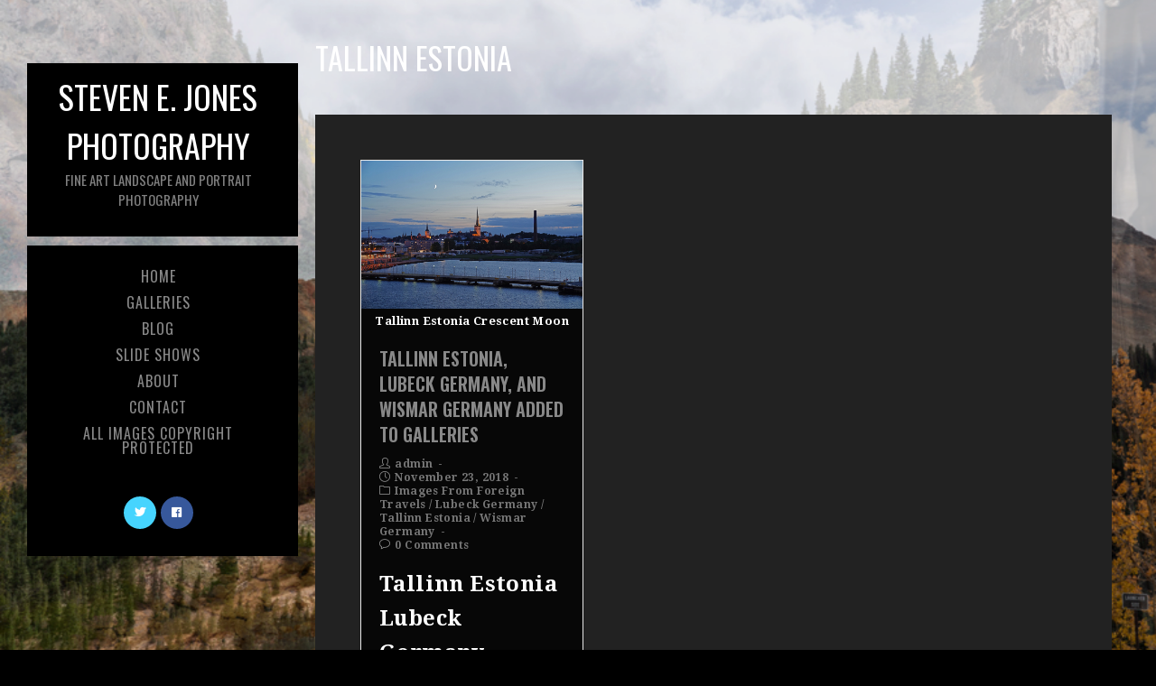

--- FILE ---
content_type: text/html; charset=UTF-8
request_url: https://stevenejonesphotography.com/category/images-from-foreign-travels/tallinn-estonia/
body_size: 12371
content:

<!DOCTYPE html>
<html class="html" lang="en">
<head>
	<meta charset="UTF-8">
	<link rel="profile" href="http://gmpg.org/xfn/11">

	<title>Tallinn Estonia &#8211; Steven E. Jones Photography</title>
<meta name='robots' content='max-image-preview:large' />
<meta name="viewport" content="width=device-width, initial-scale=1"><link rel='dns-prefetch' href='//fonts.googleapis.com' />
<link rel="alternate" type="application/rss+xml" title="Steven E. Jones Photography &raquo; Feed" href="https://stevenejonesphotography.com/feed/" />
<link rel="alternate" type="application/rss+xml" title="Steven E. Jones Photography &raquo; Comments Feed" href="https://stevenejonesphotography.com/comments/feed/" />
<link rel="alternate" type="application/rss+xml" title="Steven E. Jones Photography &raquo; Tallinn Estonia Category Feed" href="https://stevenejonesphotography.com/category/images-from-foreign-travels/tallinn-estonia/feed/" />
<style id='wp-img-auto-sizes-contain-inline-css' type='text/css'>
img:is([sizes=auto i],[sizes^="auto," i]){contain-intrinsic-size:3000px 1500px}
/*# sourceURL=wp-img-auto-sizes-contain-inline-css */
</style>
<style id='wp-emoji-styles-inline-css' type='text/css'>

	img.wp-smiley, img.emoji {
		display: inline !important;
		border: none !important;
		box-shadow: none !important;
		height: 1em !important;
		width: 1em !important;
		margin: 0 0.07em !important;
		vertical-align: -0.1em !important;
		background: none !important;
		padding: 0 !important;
	}
/*# sourceURL=wp-emoji-styles-inline-css */
</style>
<style id='wp-block-library-inline-css' type='text/css'>
:root{--wp-block-synced-color:#7a00df;--wp-block-synced-color--rgb:122,0,223;--wp-bound-block-color:var(--wp-block-synced-color);--wp-editor-canvas-background:#ddd;--wp-admin-theme-color:#007cba;--wp-admin-theme-color--rgb:0,124,186;--wp-admin-theme-color-darker-10:#006ba1;--wp-admin-theme-color-darker-10--rgb:0,107,160.5;--wp-admin-theme-color-darker-20:#005a87;--wp-admin-theme-color-darker-20--rgb:0,90,135;--wp-admin-border-width-focus:2px}@media (min-resolution:192dpi){:root{--wp-admin-border-width-focus:1.5px}}.wp-element-button{cursor:pointer}:root .has-very-light-gray-background-color{background-color:#eee}:root .has-very-dark-gray-background-color{background-color:#313131}:root .has-very-light-gray-color{color:#eee}:root .has-very-dark-gray-color{color:#313131}:root .has-vivid-green-cyan-to-vivid-cyan-blue-gradient-background{background:linear-gradient(135deg,#00d084,#0693e3)}:root .has-purple-crush-gradient-background{background:linear-gradient(135deg,#34e2e4,#4721fb 50%,#ab1dfe)}:root .has-hazy-dawn-gradient-background{background:linear-gradient(135deg,#faaca8,#dad0ec)}:root .has-subdued-olive-gradient-background{background:linear-gradient(135deg,#fafae1,#67a671)}:root .has-atomic-cream-gradient-background{background:linear-gradient(135deg,#fdd79a,#004a59)}:root .has-nightshade-gradient-background{background:linear-gradient(135deg,#330968,#31cdcf)}:root .has-midnight-gradient-background{background:linear-gradient(135deg,#020381,#2874fc)}:root{--wp--preset--font-size--normal:16px;--wp--preset--font-size--huge:42px}.has-regular-font-size{font-size:1em}.has-larger-font-size{font-size:2.625em}.has-normal-font-size{font-size:var(--wp--preset--font-size--normal)}.has-huge-font-size{font-size:var(--wp--preset--font-size--huge)}.has-text-align-center{text-align:center}.has-text-align-left{text-align:left}.has-text-align-right{text-align:right}.has-fit-text{white-space:nowrap!important}#end-resizable-editor-section{display:none}.aligncenter{clear:both}.items-justified-left{justify-content:flex-start}.items-justified-center{justify-content:center}.items-justified-right{justify-content:flex-end}.items-justified-space-between{justify-content:space-between}.screen-reader-text{border:0;clip-path:inset(50%);height:1px;margin:-1px;overflow:hidden;padding:0;position:absolute;width:1px;word-wrap:normal!important}.screen-reader-text:focus{background-color:#ddd;clip-path:none;color:#444;display:block;font-size:1em;height:auto;left:5px;line-height:normal;padding:15px 23px 14px;text-decoration:none;top:5px;width:auto;z-index:100000}html :where(.has-border-color){border-style:solid}html :where([style*=border-top-color]){border-top-style:solid}html :where([style*=border-right-color]){border-right-style:solid}html :where([style*=border-bottom-color]){border-bottom-style:solid}html :where([style*=border-left-color]){border-left-style:solid}html :where([style*=border-width]){border-style:solid}html :where([style*=border-top-width]){border-top-style:solid}html :where([style*=border-right-width]){border-right-style:solid}html :where([style*=border-bottom-width]){border-bottom-style:solid}html :where([style*=border-left-width]){border-left-style:solid}html :where(img[class*=wp-image-]){height:auto;max-width:100%}:where(figure){margin:0 0 1em}html :where(.is-position-sticky){--wp-admin--admin-bar--position-offset:var(--wp-admin--admin-bar--height,0px)}@media screen and (max-width:600px){html :where(.is-position-sticky){--wp-admin--admin-bar--position-offset:0px}}

/*# sourceURL=wp-block-library-inline-css */
</style><style id='global-styles-inline-css' type='text/css'>
:root{--wp--preset--aspect-ratio--square: 1;--wp--preset--aspect-ratio--4-3: 4/3;--wp--preset--aspect-ratio--3-4: 3/4;--wp--preset--aspect-ratio--3-2: 3/2;--wp--preset--aspect-ratio--2-3: 2/3;--wp--preset--aspect-ratio--16-9: 16/9;--wp--preset--aspect-ratio--9-16: 9/16;--wp--preset--color--black: #000000;--wp--preset--color--cyan-bluish-gray: #abb8c3;--wp--preset--color--white: #ffffff;--wp--preset--color--pale-pink: #f78da7;--wp--preset--color--vivid-red: #cf2e2e;--wp--preset--color--luminous-vivid-orange: #ff6900;--wp--preset--color--luminous-vivid-amber: #fcb900;--wp--preset--color--light-green-cyan: #7bdcb5;--wp--preset--color--vivid-green-cyan: #00d084;--wp--preset--color--pale-cyan-blue: #8ed1fc;--wp--preset--color--vivid-cyan-blue: #0693e3;--wp--preset--color--vivid-purple: #9b51e0;--wp--preset--gradient--vivid-cyan-blue-to-vivid-purple: linear-gradient(135deg,rgb(6,147,227) 0%,rgb(155,81,224) 100%);--wp--preset--gradient--light-green-cyan-to-vivid-green-cyan: linear-gradient(135deg,rgb(122,220,180) 0%,rgb(0,208,130) 100%);--wp--preset--gradient--luminous-vivid-amber-to-luminous-vivid-orange: linear-gradient(135deg,rgb(252,185,0) 0%,rgb(255,105,0) 100%);--wp--preset--gradient--luminous-vivid-orange-to-vivid-red: linear-gradient(135deg,rgb(255,105,0) 0%,rgb(207,46,46) 100%);--wp--preset--gradient--very-light-gray-to-cyan-bluish-gray: linear-gradient(135deg,rgb(238,238,238) 0%,rgb(169,184,195) 100%);--wp--preset--gradient--cool-to-warm-spectrum: linear-gradient(135deg,rgb(74,234,220) 0%,rgb(151,120,209) 20%,rgb(207,42,186) 40%,rgb(238,44,130) 60%,rgb(251,105,98) 80%,rgb(254,248,76) 100%);--wp--preset--gradient--blush-light-purple: linear-gradient(135deg,rgb(255,206,236) 0%,rgb(152,150,240) 100%);--wp--preset--gradient--blush-bordeaux: linear-gradient(135deg,rgb(254,205,165) 0%,rgb(254,45,45) 50%,rgb(107,0,62) 100%);--wp--preset--gradient--luminous-dusk: linear-gradient(135deg,rgb(255,203,112) 0%,rgb(199,81,192) 50%,rgb(65,88,208) 100%);--wp--preset--gradient--pale-ocean: linear-gradient(135deg,rgb(255,245,203) 0%,rgb(182,227,212) 50%,rgb(51,167,181) 100%);--wp--preset--gradient--electric-grass: linear-gradient(135deg,rgb(202,248,128) 0%,rgb(113,206,126) 100%);--wp--preset--gradient--midnight: linear-gradient(135deg,rgb(2,3,129) 0%,rgb(40,116,252) 100%);--wp--preset--font-size--small: 13px;--wp--preset--font-size--medium: 20px;--wp--preset--font-size--large: 36px;--wp--preset--font-size--x-large: 42px;--wp--preset--spacing--20: 0.44rem;--wp--preset--spacing--30: 0.67rem;--wp--preset--spacing--40: 1rem;--wp--preset--spacing--50: 1.5rem;--wp--preset--spacing--60: 2.25rem;--wp--preset--spacing--70: 3.38rem;--wp--preset--spacing--80: 5.06rem;--wp--preset--shadow--natural: 6px 6px 9px rgba(0, 0, 0, 0.2);--wp--preset--shadow--deep: 12px 12px 50px rgba(0, 0, 0, 0.4);--wp--preset--shadow--sharp: 6px 6px 0px rgba(0, 0, 0, 0.2);--wp--preset--shadow--outlined: 6px 6px 0px -3px rgb(255, 255, 255), 6px 6px rgb(0, 0, 0);--wp--preset--shadow--crisp: 6px 6px 0px rgb(0, 0, 0);}:where(.is-layout-flex){gap: 0.5em;}:where(.is-layout-grid){gap: 0.5em;}body .is-layout-flex{display: flex;}.is-layout-flex{flex-wrap: wrap;align-items: center;}.is-layout-flex > :is(*, div){margin: 0;}body .is-layout-grid{display: grid;}.is-layout-grid > :is(*, div){margin: 0;}:where(.wp-block-columns.is-layout-flex){gap: 2em;}:where(.wp-block-columns.is-layout-grid){gap: 2em;}:where(.wp-block-post-template.is-layout-flex){gap: 1.25em;}:where(.wp-block-post-template.is-layout-grid){gap: 1.25em;}.has-black-color{color: var(--wp--preset--color--black) !important;}.has-cyan-bluish-gray-color{color: var(--wp--preset--color--cyan-bluish-gray) !important;}.has-white-color{color: var(--wp--preset--color--white) !important;}.has-pale-pink-color{color: var(--wp--preset--color--pale-pink) !important;}.has-vivid-red-color{color: var(--wp--preset--color--vivid-red) !important;}.has-luminous-vivid-orange-color{color: var(--wp--preset--color--luminous-vivid-orange) !important;}.has-luminous-vivid-amber-color{color: var(--wp--preset--color--luminous-vivid-amber) !important;}.has-light-green-cyan-color{color: var(--wp--preset--color--light-green-cyan) !important;}.has-vivid-green-cyan-color{color: var(--wp--preset--color--vivid-green-cyan) !important;}.has-pale-cyan-blue-color{color: var(--wp--preset--color--pale-cyan-blue) !important;}.has-vivid-cyan-blue-color{color: var(--wp--preset--color--vivid-cyan-blue) !important;}.has-vivid-purple-color{color: var(--wp--preset--color--vivid-purple) !important;}.has-black-background-color{background-color: var(--wp--preset--color--black) !important;}.has-cyan-bluish-gray-background-color{background-color: var(--wp--preset--color--cyan-bluish-gray) !important;}.has-white-background-color{background-color: var(--wp--preset--color--white) !important;}.has-pale-pink-background-color{background-color: var(--wp--preset--color--pale-pink) !important;}.has-vivid-red-background-color{background-color: var(--wp--preset--color--vivid-red) !important;}.has-luminous-vivid-orange-background-color{background-color: var(--wp--preset--color--luminous-vivid-orange) !important;}.has-luminous-vivid-amber-background-color{background-color: var(--wp--preset--color--luminous-vivid-amber) !important;}.has-light-green-cyan-background-color{background-color: var(--wp--preset--color--light-green-cyan) !important;}.has-vivid-green-cyan-background-color{background-color: var(--wp--preset--color--vivid-green-cyan) !important;}.has-pale-cyan-blue-background-color{background-color: var(--wp--preset--color--pale-cyan-blue) !important;}.has-vivid-cyan-blue-background-color{background-color: var(--wp--preset--color--vivid-cyan-blue) !important;}.has-vivid-purple-background-color{background-color: var(--wp--preset--color--vivid-purple) !important;}.has-black-border-color{border-color: var(--wp--preset--color--black) !important;}.has-cyan-bluish-gray-border-color{border-color: var(--wp--preset--color--cyan-bluish-gray) !important;}.has-white-border-color{border-color: var(--wp--preset--color--white) !important;}.has-pale-pink-border-color{border-color: var(--wp--preset--color--pale-pink) !important;}.has-vivid-red-border-color{border-color: var(--wp--preset--color--vivid-red) !important;}.has-luminous-vivid-orange-border-color{border-color: var(--wp--preset--color--luminous-vivid-orange) !important;}.has-luminous-vivid-amber-border-color{border-color: var(--wp--preset--color--luminous-vivid-amber) !important;}.has-light-green-cyan-border-color{border-color: var(--wp--preset--color--light-green-cyan) !important;}.has-vivid-green-cyan-border-color{border-color: var(--wp--preset--color--vivid-green-cyan) !important;}.has-pale-cyan-blue-border-color{border-color: var(--wp--preset--color--pale-cyan-blue) !important;}.has-vivid-cyan-blue-border-color{border-color: var(--wp--preset--color--vivid-cyan-blue) !important;}.has-vivid-purple-border-color{border-color: var(--wp--preset--color--vivid-purple) !important;}.has-vivid-cyan-blue-to-vivid-purple-gradient-background{background: var(--wp--preset--gradient--vivid-cyan-blue-to-vivid-purple) !important;}.has-light-green-cyan-to-vivid-green-cyan-gradient-background{background: var(--wp--preset--gradient--light-green-cyan-to-vivid-green-cyan) !important;}.has-luminous-vivid-amber-to-luminous-vivid-orange-gradient-background{background: var(--wp--preset--gradient--luminous-vivid-amber-to-luminous-vivid-orange) !important;}.has-luminous-vivid-orange-to-vivid-red-gradient-background{background: var(--wp--preset--gradient--luminous-vivid-orange-to-vivid-red) !important;}.has-very-light-gray-to-cyan-bluish-gray-gradient-background{background: var(--wp--preset--gradient--very-light-gray-to-cyan-bluish-gray) !important;}.has-cool-to-warm-spectrum-gradient-background{background: var(--wp--preset--gradient--cool-to-warm-spectrum) !important;}.has-blush-light-purple-gradient-background{background: var(--wp--preset--gradient--blush-light-purple) !important;}.has-blush-bordeaux-gradient-background{background: var(--wp--preset--gradient--blush-bordeaux) !important;}.has-luminous-dusk-gradient-background{background: var(--wp--preset--gradient--luminous-dusk) !important;}.has-pale-ocean-gradient-background{background: var(--wp--preset--gradient--pale-ocean) !important;}.has-electric-grass-gradient-background{background: var(--wp--preset--gradient--electric-grass) !important;}.has-midnight-gradient-background{background: var(--wp--preset--gradient--midnight) !important;}.has-small-font-size{font-size: var(--wp--preset--font-size--small) !important;}.has-medium-font-size{font-size: var(--wp--preset--font-size--medium) !important;}.has-large-font-size{font-size: var(--wp--preset--font-size--large) !important;}.has-x-large-font-size{font-size: var(--wp--preset--font-size--x-large) !important;}
/*# sourceURL=global-styles-inline-css */
</style>

<style id='classic-theme-styles-inline-css' type='text/css'>
/*! This file is auto-generated */
.wp-block-button__link{color:#fff;background-color:#32373c;border-radius:9999px;box-shadow:none;text-decoration:none;padding:calc(.667em + 2px) calc(1.333em + 2px);font-size:1.125em}.wp-block-file__button{background:#32373c;color:#fff;text-decoration:none}
/*# sourceURL=/wp-includes/css/classic-themes.min.css */
</style>
<link rel='stylesheet' id='contact-form-7-css' href='https://stevenejonesphotography.com/wp-content/plugins/contact-form-7/includes/css/styles.css?ver=6.1.4' type='text/css' media='all' />
<link rel='stylesheet' id='photocrati-image_protection-css-css' href='https://stevenejonesphotography.com/wp-content/plugins/nextgen-gallery-pro/static/Display/ImageProtection/style.css?ver=2.2.0' type='text/css' media='all' />
<link rel='preload' as='style' crossorigin onload="this.rel='stylesheet'" id='font-awesome-css' href='https://stevenejonesphotography.com/wp-content/themes/photocrati/assets/fonts/fontawesome/css/all.min.css?ver=5.7.2' type='text/css' media='all' />
<link rel='stylesheet' id='dashicons-css' href='https://stevenejonesphotography.com/wp-includes/css/dashicons.min.css?ver=6.9' type='text/css' media='all' />
<link rel='preload' as='style' crossorigin onload="this.rel='stylesheet'" id='simple-line-icons-css' href='https://stevenejonesphotography.com/wp-content/themes/photocrati/assets/css/third/simple-line-icons.min.css?ver=2.4.0' type='text/css' media='all' />
<link rel='stylesheet' id='reactr-style-css' href='https://stevenejonesphotography.com/wp-content/themes/photocrati/assets/css/style.min.css?ver=10.0.11' type='text/css' media='all' />
<link rel='stylesheet' id='reactr-hamburgers-css' href='https://stevenejonesphotography.com/wp-content/themes/photocrati/assets/css/third/hamburgers/hamburgers.min.css?ver=10.0.11' type='text/css' media='all' />
<link rel='stylesheet' id='reactr-3dx-css' href='https://stevenejonesphotography.com/wp-content/themes/photocrati/assets/css/third/hamburgers/types/3dx.css?ver=10.0.11' type='text/css' media='all' />
<link rel='stylesheet' id='reactr-spin-css' href='https://stevenejonesphotography.com/wp-content/themes/photocrati/assets/css/third/hamburgers/types/spin.css?ver=10.0.11' type='text/css' media='all' />
<link rel='stylesheet' id='reactr-google-font-droid-serif-css' href='//fonts.googleapis.com/css?family=Droid+Serif%3A100%2C200%2C300%2C400%2C500%2C600%2C700%2C800%2C900%2C100i%2C200i%2C300i%2C400i%2C500i%2C600i%2C700i%2C800i%2C900i&#038;subset=latin&#038;ver=6.9' type='text/css' media='all' />
<link rel='stylesheet' id='reactr-google-font-oswald-css' href='//fonts.googleapis.com/css?family=Oswald%3A100%2C200%2C300%2C400%2C500%2C600%2C700%2C800%2C900%2C100i%2C200i%2C300i%2C400i%2C500i%2C600i%2C700i%2C800i%2C900i&#038;subset=latin&#038;ver=6.9' type='text/css' media='all' />
<link rel='stylesheet' id='reactr-side-panel-style-css' href='https://stevenejonesphotography.com/wp-content/themes/photocrati/inc/side-panel/assets/css/style.min.css?ver=6.9' type='text/css' media='all' />
<link rel='stylesheet' id='reactr-sh-styles-css' href='https://stevenejonesphotography.com/wp-content/themes/photocrati/inc/sticky-header//assets/css/style.min.css?ver=6.9' type='text/css' media='all' />
<script type="text/javascript" src="https://stevenejonesphotography.com/wp-includes/js/jquery/jquery.min.js?ver=3.7.1" id="jquery-core-js"></script>
<script type="text/javascript" src="https://stevenejonesphotography.com/wp-includes/js/jquery/jquery-migrate.min.js?ver=3.4.1" id="jquery-migrate-js"></script>
<script type="text/javascript" src="https://stevenejonesphotography.com/wp-content/plugins/nextgen-gallery-pro/static/Display/ImageProtection/pressure.js?ver=3.31.9" id="pressure-js"></script>
<script type="text/javascript" id="photocrati-image_protection-js-js-extra">
/* <![CDATA[ */
var photocrati_image_protection_global = {"enabled":"1"};
//# sourceURL=photocrati-image_protection-js-js-extra
/* ]]> */
</script>
<script type="text/javascript" src="https://stevenejonesphotography.com/wp-content/plugins/nextgen-gallery-pro/static/Display/ImageProtection/main.js?ver=2.2.0" id="photocrati-image_protection-js-js"></script>
<link rel="https://api.w.org/" href="https://stevenejonesphotography.com/wp-json/" /><link rel="alternate" title="JSON" type="application/json" href="https://stevenejonesphotography.com/wp-json/wp/v2/categories/1019" /><link rel="EditURI" type="application/rsd+xml" title="RSD" href="https://stevenejonesphotography.com/xmlrpc.php?rsd" />
<meta name="generator" content="WordPress 6.9" />
<style type="text/css">.recentcomments a{display:inline !important;padding:0 !important;margin:0 !important;}</style>		<style type="text/css" id="wp-custom-css">
			/*Background Slideshow start*/body{width:100%;height:100vh;background-position:center center;background-size:cover;background-repeat:no-repeat;background-attachment:fixed;backface-visibility:hidden;animation:slide8g 30s alternate infinite 0s;animation-timing-function:ease-in-out;background-image:url(https://sidewinderfull.photocrati.com/files/2020/08/Unsplash-06.jpg)}@keyframes slide8g{0%{background-image:url(https://sidewinderfull.photocrati.com/files/2020/08/Unsplash-06.jpg)}25%{background-image:url(https://sidewinderfull.photocrati.com/files/2020/08/Unsplash-03.jpg)}50%{background-image:url(https://sidewinderfull.photocrati.com/files/2020/08/Unsplash-02.jpg)}75%{background-image:url(https://sidewinderfull.photocrati.com/files/2020/08/Unsplash-06.jpg)}100%{background-image:url(https://sidewinderfull.photocrati.com/files/2020/08/Unsplash-03.jpg)}}/*Background Slideshow end*//*New Media start*/@media only screen and (max-width:959px){body.default-breakpoint #site-header.vertical-header #site-header-inner #site-logo{width:70% !important}}@media (max-width:480px){#site-logo a.site-logo-text{font-size:30px !important}}/*New Media end*//*Old media start*/@media only screen and (min-width:959px){.boxed-layout #wrap{width:90%!important;margin:70px auto}#site-header{margin:0 30px}#site-header.vertical-header #site-navigation-wrap .dropdown-menu li>a .dropdown-toggle{display:none}#site-logo,#site-navigation-wrap,.reactr-social-menu{background:#000000}#site-logo{padding:10px 40px 10px 30px!important;margin:20px 0 10px!important}.menu-item{text-align:center}.reactr-social-menu{margin-top:0!important;padding:40px 40px 30px 30px!important;right:0!important}.reactr-social-menu ul{display:flex!important;justify-content:center}.related-post-title a:hover{color:#9ebc1b !important}#site-navigation-wrap{padding-top:20px;text-align:center}}.blog-entry-inner{background:rgba(0,0,0,0.8)}#content-wrap{background-color:#222222!important}article .blog-entry-header .entry-title a:hover,ul.meta li a:hover,.blog-entry.grid-entry .blog-entry-readmore a:hover{color:#9ebc1b !important}/*START NEW FOR PHONE*/@media only screen and (max-width:480px){body.home{background-size:contain !important;background-repeat:no-repeat !important}}/*END NEW FOR PHONE*//*START BLACK BACKGROUND*/body.page-id-388{background:#181818 !important}/*END BLACK BACKGROUND*//* WPPS-156534-MM START */#site-logo-inner a.site-logo-text{color:white}#site-logo-inner #site-description h2{color:gray}/* WPPS-156534-MM END *//* WPPS-156976-SR START */.clr{color:white}/* WPPS-156976-SR END */		</style>
		<!-- Reactr CSS -->
<style type="text/css">
.page-header{background-color:rgba(249,249,249,0)}/* General CSS */a:hover,a.light:hover,.theme-heading .text::before,#top-bar-content >a:hover,#top-bar-social li.reactr-email a:hover,#site-navigation-wrap .dropdown-menu >li >a:hover,#site-header.medium-header #medium-searchform button:hover,.reactr-mobile-menu-icon a:hover,.blog-entry.post .blog-entry-header .entry-title a:hover,.blog-entry.post .blog-entry-readmore a:hover,.blog-entry.thumbnail-entry .blog-entry-category a,ul.meta li a:hover,.dropcap,.single nav.post-navigation .nav-links .title,body .related-post-title a:hover,body #wp-calendar caption,body .contact-info-widget.default i,body .contact-info-widget.big-icons i,body .custom-links-widget .reactr-custom-links li a:hover,body .custom-links-widget .reactr-custom-links li a:hover:before,body .posts-thumbnails-widget li a:hover,body .social-widget li.reactr-email a:hover,.comment-author .comment-meta .comment-reply-link,#respond #cancel-comment-reply-link:hover,#footer-widgets .footer-box a:hover,#footer-bottom a:hover,#footer-bottom #footer-bottom-menu a:hover,.sidr a:hover,.sidr-class-dropdown-toggle:hover,.sidr-class-menu-item-has-children.active >a,.sidr-class-menu-item-has-children.active >a >.sidr-class-dropdown-toggle,input[type=checkbox]:checked:before{color:#000000}input[type="button"],input[type="reset"],input[type="submit"],button[type="submit"],.button,#site-navigation-wrap .dropdown-menu >li.btn >a >span,.thumbnail:hover i,.post-quote-content,.omw-modal .omw-close-modal,body .contact-info-widget.big-icons li:hover i,body div.wpforms-container-full .wpforms-form input[type=submit],body div.wpforms-container-full .wpforms-form button[type=submit],body div.wpforms-container-full .wpforms-form .wpforms-page-button{background-color:#000000}.widget-title{border-color:#000000}blockquote{border-color:#000000}#searchform-dropdown{border-color:#000000}.dropdown-menu .sub-menu{border-color:#000000}.blog-entry.large-entry .blog-entry-readmore a:hover{border-color:#000000}.reactr-newsletter-form-wrap input[type="email"]:focus{border-color:#000000}.social-widget li.reactr-email a:hover{border-color:#000000}#respond #cancel-comment-reply-link:hover{border-color:#000000}body .contact-info-widget.big-icons li:hover i{border-color:#000000}#footer-widgets .reactr-newsletter-form-wrap input[type="email"]:focus{border-color:#000000}input[type="button"]:hover,input[type="reset"]:hover,input[type="submit"]:hover,button[type="submit"]:hover,input[type="button"]:focus,input[type="reset"]:focus,input[type="submit"]:focus,button[type="submit"]:focus,.button:hover,#site-navigation-wrap .dropdown-menu >li.btn >a:hover >span,.post-quote-author,.omw-modal .omw-close-modal:hover,body div.wpforms-container-full .wpforms-form input[type=submit]:hover,body div.wpforms-container-full .wpforms-form button[type=submit]:hover,body div.wpforms-container-full .wpforms-form .wpforms-page-button:hover{background-color:#ffffff}body,.has-parallax-footer:not(.separate-layout) #main{background-color:#000000}body{background-image:url(http://stevenejonesphotography.com/wp-content/uploads/2022/07/xSC00736.jpg);backface-visibility:hidden;animation:bodySlide 98s alternate infinite 0s;animation-timing-function:ease-in}@keyframes bodySlide{0%{background-image:url(http://stevenejonesphotography.com/wp-content/uploads/2022/07/xSC00736.jpg),url(http://stevenejonesphotography.com/wp-content/uploads/2022/07/xSC00226.jpg)}4%{background-image:url(http://stevenejonesphotography.com/wp-content/uploads/2022/07/xSC00226.jpg),url(http://stevenejonesphotography.com/wp-content/uploads/2022/07/xSC01534.jpg)}9%{background-image:url(http://stevenejonesphotography.com/wp-content/uploads/2022/07/xSC01534.jpg),url(http://stevenejonesphotography.com/wp-content/uploads/2022/12/DSC05930.jpg)}13%{background-image:url(http://stevenejonesphotography.com/wp-content/uploads/2022/12/DSC05930.jpg),url(http://stevenejonesphotography.com/wp-content/uploads/2023/05/fDSC00644.jpg)}18%{background-image:url(http://stevenejonesphotography.com/wp-content/uploads/2023/05/fDSC00644.jpg),url(http://stevenejonesphotography.com/wp-content/uploads/2023/05/fDSC01889.jpg)}22%{background-image:url(http://stevenejonesphotography.com/wp-content/uploads/2023/05/fDSC01889.jpg),url(http://stevenejonesphotography.com/wp-content/uploads/2023/05/fDSC02411.jpg)}27%{background-image:url(http://stevenejonesphotography.com/wp-content/uploads/2023/05/fDSC02411.jpg),url(http://stevenejonesphotography.com/wp-content/uploads/2022/07/sDSC07170.jpg)}31%{background-image:url(http://stevenejonesphotography.com/wp-content/uploads/2022/07/sDSC07170.jpg),url(http://stevenejonesphotography.com/wp-content/uploads/2020/03/DSC08810.jpg)}36%{background-image:url(http://stevenejonesphotography.com/wp-content/uploads/2020/03/DSC08810.jpg),url(http://stevenejonesphotography.com/wp-content/uploads/2020/03/DSC08045s.jpg)}40%{background-image:url(http://stevenejonesphotography.com/wp-content/uploads/2020/03/DSC08045s.jpg),url(http://stevenejonesphotography.com/wp-content/uploads/2020/01/zDSC01128-1.jpg)}45%{background-image:url(http://stevenejonesphotography.com/wp-content/uploads/2020/01/zDSC01128-1.jpg),url(http://stevenejonesphotography.com/wp-content/uploads/2019/04/DSC03278.jpg)}50%{background-image:url(http://stevenejonesphotography.com/wp-content/uploads/2019/04/DSC03278.jpg),url(http://stevenejonesphotography.com/wp-content/uploads/2019/04/DSC04047.jpg)}54%{background-image:url(http://stevenejonesphotography.com/wp-content/uploads/2019/04/DSC04047.jpg),url(http://stevenejonesphotography.com/wp-content/uploads/2019/04/DSC084861.jpg)}59%{background-image:url(http://stevenejonesphotography.com/wp-content/uploads/2019/04/DSC084861.jpg),url(http://stevenejonesphotography.com/wp-content/uploads/2019/04/aDSC06734.jpg)}63%{background-image:url(http://stevenejonesphotography.com/wp-content/uploads/2019/04/aDSC06734.jpg),url(http://stevenejonesphotography.com/wp-content/uploads/2019/04/wDSC00027.jpg)}68%{background-image:url(http://stevenejonesphotography.com/wp-content/uploads/2019/04/wDSC00027.jpg),url(http://stevenejonesphotography.com/wp-content/uploads/2019/04/DSC08690.jpg)}72%{background-image:url(http://stevenejonesphotography.com/wp-content/uploads/2019/04/DSC08690.jpg),url(http://stevenejonesphotography.com/wp-content/uploads/2019/03/rDSC00336.jpg)}77%{background-image:url(http://stevenejonesphotography.com/wp-content/uploads/2019/03/rDSC00336.jpg),url(http://stevenejonesphotography.com/wp-content/uploads/2019/01/e-petcopark03sm.jpg)}81%{background-image:url(http://stevenejonesphotography.com/wp-content/uploads/2019/01/e-petcopark03sm.jpg),url(http://stevenejonesphotography.com/wp-content/uploads/2018/12/DSC02117-2.jpg)}86%{background-image:url(http://stevenejonesphotography.com/wp-content/uploads/2018/12/DSC02117-2.jpg),url(http://stevenejonesphotography.com/wp-content/uploads/2018/12/DSC00022web.jpg)}90%{background-image:url(http://stevenejonesphotography.com/wp-content/uploads/2018/12/DSC00022web.jpg),url(http://stevenejonesphotography.com/wp-content/uploads/2018/11/DSC00845.jpg)}95%{background-image:url(http://stevenejonesphotography.com/wp-content/uploads/2018/11/DSC00845.jpg),url(http://stevenejonesphotography.com/wp-content/uploads/2018/11/DSC05338.jpg)}100%{background-image:url(http://stevenejonesphotography.com/wp-content/uploads/2018/11/DSC05338.jpg),url(http://stevenejonesphotography.com/wp-content/uploads/2022/07/xSC00736.jpg)}}body{background-position:center left}body{background-attachment:fixed}body{background-repeat:initial}body{background-size:cover}a{color:#888888}a:hover{color:#86d843}.boxed-layout #wrap,.boxed-layout .parallax-footer,.boxed-layout .reactr-floating-bar{width:1060px}.separate-layout,.has-parallax-footer.separate-layout #main{background-color:#ffffff}.boxed-layout #wrap,.separate-layout .content-area,.separate-layout .widget-area .sidebar-box,body.separate-blog.separate-layout #blog-entries >*,body.separate-blog.separate-layout .reactr-pagination,body.separate-blog.separate-layout .blog-entry.grid-entry .blog-entry-inner,.has-parallax-footer:not(.separate-layout) #main{background-color:rgba(0,0,0,0.7)}.container{width:960px}@media only screen and (min-width:960px){.content-area,.content-left-sidebar .content-area{width:65%}}@media only screen and (min-width:960px){.widget-area,.content-left-sidebar .widget-area{width:35%}}.theme-button,input[type="submit"],button[type="submit"],button,body div.wpforms-container-full .wpforms-form input[type=submit],body div.wpforms-container-full .wpforms-form button[type=submit],body div.wpforms-container-full .wpforms-form .wpforms-page-button{padding:20px 40px 20px 40px}body .theme-button:hover,body input[type="submit"]:hover,body button[type="submit"]:hover,body button:hover,body .button:hover,body div.wpforms-container-full .wpforms-form input[type=submit]:hover,body div.wpforms-container-full .wpforms-form input[type=submit]:active,body div.wpforms-container-full .wpforms-form button[type=submit]:hover,body div.wpforms-container-full .wpforms-form button[type=submit]:active,body div.wpforms-container-full .wpforms-form .wpforms-page-button:hover,body div.wpforms-container-full .wpforms-form .wpforms-page-button:active{background-color:#000000}/* Header CSS */#site-logo #site-logo-inner,.reactr-social-menu .social-menu-inner,#site-header.full_screen-header .menu-bar-inner,.after-header-content .after-header-content-inner{height:60px}#site-navigation-wrap .dropdown-menu >li >a,.reactr-mobile-menu-icon a,.after-header-content-inner >a{line-height:60px}#site-header,.has-transparent-header .is-sticky #site-header,.has-vh-transparent .is-sticky #site-header.vertical-header,#searchform-header-replace{background-color:rgba(0,0,0,0)}#site-header{border-color:rgba(241,241,241,0)}@media only screen and (max-width:959px){body.vertical-header-style.left-header #site-header.vertical-header{left:-266px}body.vertical-header-style.left-header #outer-wrap{margin-left:34px}body.vertical-header-style.right-header #site-header.vertical-header{right:-266px}body.vertical-header-style.right-header #outer-wrap{margin-right:34px}body.vertical-header-style.vh-opened.left-header #site-header.vertical-header{left:0}body.vertical-header-style.vh-opened.right-header #site-header.vertical-header{right:0}body.vertical-header-style.vh-opened #site-header.vertical-header #site-navigation-wrap{padding-right:0}#site-header.vertical-header .vertical-toggle{display:block}#site-header.vertical-header #site-navigation-wrap{padding-right:34px}}#site-header.vertical-header #site-header-inner{padding:50px 0 30px 0}#site-header.vertical-header #site-header-inner>*:not(#site-navigation-wrap),#site-header.vertical-header #site-navigation-wrap .dropdown-menu >li >a{padding:0 40px 0 30px}#site-header.vertical-header #site-navigation-wrap .dropdown-menu >li >a{padding-top:6px;padding-bottom:6px}#site-header.vertical-header #site-navigation-wrap .dropdown-menu .sub-menu{background-color:#000000}#site-header.vertical-header .dropdown-menu ul li a.menu-link{color:#999999}#site-header.vertical-header .dropdown-menu ul li a.menu-link:hover{color:#ffffff}#site-header.vertical-header .dropdown-menu ul li a.menu-link{background-color:rgba(0,0,0,0)}#site-header.vertical-header .dropdown-menu ul li a.menu-link:hover{background-color:rgba(255,255,255,0)}/* Menu CSS */#site-navigation-wrap .dropdown-menu >li >a,.reactr-mobile-menu-icon a,#searchform-header-replace-close{color:#888888}#site-navigation-wrap .dropdown-menu >li >a:hover,.reactr-mobile-menu-icon a:hover,#searchform-header-replace-close:hover{color:#ffffff}#site-navigation-wrap .dropdown-menu >.current-menu-item >a,#site-navigation-wrap .dropdown-menu >.current-menu-ancestor >a,#site-navigation-wrap .dropdown-menu >.current-menu-item >a:hover,#site-navigation-wrap .dropdown-menu >.current-menu-ancestor >a:hover{color:#ffffff}#site-navigation-wrap .dropdown-menu >li >a:hover,#site-navigation-wrap .dropdown-menu >li.sfHover >a{background-color:rgba(248,248,248,0)}#site-navigation-wrap .dropdown-menu >.current-menu-item >a,#site-navigation-wrap .dropdown-menu >.current-menu-ancestor >a,#site-navigation-wrap .dropdown-menu >.current-menu-item >a:hover,#site-navigation-wrap .dropdown-menu >.current-menu-ancestor >a:hover{background-color:rgba(255,255,255,0)}.dropdown-menu ul li a.menu-link{color:#888888}.dropdown-menu ul li a.menu-link:hover{color:#ffffff}.reactr-social-menu ul li a,.reactr-social-menu .colored ul li a,.reactr-social-menu .minimal ul li a,.reactr-social-menu .dark ul li a{font-size:12px}.reactr-social-menu ul li a{margin:0 5px 0 0}#searchform-dropdown input{border-color:#e0e0e0}.mobile-menu .hamburger-inner,.mobile-menu .hamburger-inner::before,.mobile-menu .hamburger-inner::after{background-color:#ffffff}a.sidr-class-toggle-sidr-close{background-color:#000000}#sidr,#mobile-dropdown{background-color:#000000}body .sidr a,body .sidr-class-dropdown-toggle,#mobile-dropdown ul li a,#mobile-dropdown ul li a .dropdown-toggle,#mobile-fullscreen ul li a,#mobile-fullscreen .reactr-social-menu.simple-social ul li a{color:#888888}#mobile-fullscreen a.close .close-icon-inner,#mobile-fullscreen a.close .close-icon-inner::after{background-color:#888888}body .sidr a:hover,body .sidr-class-dropdown-toggle:hover,body .sidr-class-dropdown-toggle .fa,body .sidr-class-menu-item-has-children.active >a,body .sidr-class-menu-item-has-children.active >a >.sidr-class-dropdown-toggle,#mobile-dropdown ul li a:hover,#mobile-dropdown ul li a .dropdown-toggle:hover,#mobile-dropdown .menu-item-has-children.active >a,#mobile-dropdown .menu-item-has-children.active >a >.dropdown-toggle,#mobile-fullscreen ul li a:hover,#mobile-fullscreen .reactr-social-menu.simple-social ul li a:hover{color:#ffffff}#mobile-fullscreen a.close:hover .close-icon-inner,#mobile-fullscreen a.close:hover .close-icon-inner::after{background-color:#ffffff}/* Body CSS */.single-post.content-max-width #content{max-width:960px;margin-left:auto;margin-right:auto}#main #content-wrap,.separate-layout #main #content-wrap{padding-top:50px;padding-right:50px !important;padding-bottom:50px;padding-left:50px !important}.page-header,.has-transparent-header .page-header{padding:40px 0 40px 0}.site-breadcrumbs,.background-image-page-header .site-breadcrumbs{color:#000000}.site-breadcrumbs ul li .breadcrumb-sep{color:#000000}.site-breadcrumbs a,.background-image-page-header .site-breadcrumbs a{color:#000000}.site-breadcrumbs a:hover,.background-image-page-header .site-breadcrumbs a:hover{color:#000000}.page-numbers a,.page-numbers span:not(.elementor-screen-only),.page-links span{font-size:13px}form input[type="text"],form input[type="password"],form input[type="email"],form input[type="url"],form input[type="date"],form input[type="month"],form input[type="time"],form input[type="datetime"],form input[type="datetime-local"],form input[type="week"],form input[type="number"],form input[type="search"],form input[type="tel"],form input[type="color"],form select,form textarea{padding:12px 14px 10px 14px}body div.wpforms-container-full .wpforms-form input[type=date],body div.wpforms-container-full .wpforms-form input[type=datetime],body div.wpforms-container-full .wpforms-form input[type=datetime-local],body div.wpforms-container-full .wpforms-form input[type=email],body div.wpforms-container-full .wpforms-form input[type=month],body div.wpforms-container-full .wpforms-form input[type=number],body div.wpforms-container-full .wpforms-form input[type=password],body div.wpforms-container-full .wpforms-form input[type=range],body div.wpforms-container-full .wpforms-form input[type=search],body div.wpforms-container-full .wpforms-form input[type=tel],body div.wpforms-container-full .wpforms-form input[type=text],body div.wpforms-container-full .wpforms-form input[type=time],body div.wpforms-container-full .wpforms-form input[type=url],body div.wpforms-container-full .wpforms-form input[type=week],body div.wpforms-container-full .wpforms-form select,body div.wpforms-container-full .wpforms-form textarea{padding:12px 14px 10px 14px;height:auto}form input[type="text"],form input[type="password"],form input[type="email"],form input[type="url"],form input[type="date"],form input[type="month"],form input[type="time"],form input[type="datetime"],form input[type="datetime-local"],form input[type="week"],form input[type="number"],form input[type="search"],form input[type="tel"],form input[type="color"],form select,form textarea{background-color:#f7f7f7}body div.wpforms-container-full .wpforms-form input[type=date],body div.wpforms-container-full .wpforms-form input[type=datetime],body div.wpforms-container-full .wpforms-form input[type=datetime-local],body div.wpforms-container-full .wpforms-form input[type=email],body div.wpforms-container-full .wpforms-form input[type=month],body div.wpforms-container-full .wpforms-form input[type=number],body div.wpforms-container-full .wpforms-form input[type=password],body div.wpforms-container-full .wpforms-form input[type=range],body div.wpforms-container-full .wpforms-form input[type=search],body div.wpforms-container-full .wpforms-form input[type=tel],body div.wpforms-container-full .wpforms-form input[type=text],body div.wpforms-container-full .wpforms-form input[type=time],body div.wpforms-container-full .wpforms-form input[type=url],body div.wpforms-container-full .wpforms-form input[type=week],body div.wpforms-container-full .wpforms-form select,body div.wpforms-container-full .wpforms-form textarea{background-color:#f7f7f7}/* Sidebar and Footer CSS */.widget-area{padding:0 0 0 40px!important}.sidebar-container .reactr-widget-recent-posts-li,.sidebar-container .widget_categories li,.sidebar-container .widget_recent_entries li,.sidebar-container .widget_archive li,.sidebar-container .widget_recent_comments li,.sidebar-container .widget-recent-posts-icons li,.sidebar-container .widget_nav_menu li{border-color:rgba(187,187,187,0)}.sidebar-container a:not(.button){color:#888888}.sidebar-container a:not(.button):hover,.sidebar-container a:not(.button):active,.sidebar-container a:not(.button):focus{color:#000000}.widget-title{border-color:#ffffff}.widget-title{margin-bottom:10px}#footer-widgets{padding:100px 0 50px 0}#footer-widgets{background-color:#ffffff}#footer-widgets li,#footer-widgets #wp-calendar caption,#footer-widgets #wp-calendar th,#footer-widgets #wp-calendar tbody,#footer-widgets .contact-info-widget i,#footer-widgets .reactr-newsletter-form-wrap input[type="email"],#footer-widgets .posts-thumbnails-widget li,#footer-widgets .social-widget li a{border-color:rgba(85,85,85,0)}#footer-widgets .footer-box a,#footer-widgets a{color:#000000}#footer-widgets .footer-box a:hover,#footer-widgets a:hover{color:#666666}#footer-bottom{padding:20px 0 50px 0}#footer-bottom{background-color:rgba(0,0,0,0)}#footer-bottom a:hover,#footer-bottom #footer-bottom-menu a:hover{color:#666666}/* Side Panel CSS */@media (max-width:768px){#side-panel-wrap{width:100px}.reactr-sp-right #side-panel-wrap{right:-100px}.reactr-sp-right.reactr-sp-opened #outer-wrap{left:-100px}.reactr-sp-left #side-panel-wrap{left:-100px}.reactr-sp-left.reactr-sp-opened #outer-wrap{right:-100px}}@media (max-width:480px){#side-panel-wrap{width:100px}.reactr-sp-right #side-panel-wrap{right:-100px}.reactr-sp-right.reactr-sp-opened #outer-wrap{left:-100px}.reactr-sp-left #side-panel-wrap{left:-100px}.reactr-sp-left.reactr-sp-opened #outer-wrap{right:-100px}}#side-panel-wrap #side-panel-content{padding:20px 30px 30px 30px}@media (max-width:959px){li.side-panel-li,#side-panel-wrap,.reactr-mobile-menu-icon a.side-panel-btn{display:none !important}}@media (max-width:959px){.side-panel-title-btn{display:none !important}}/* Sticky Header CSS */.is-sticky #site-header.shrink-header #site-logo #site-logo-inner,.is-sticky #site-header.shrink-header .reactr-social-menu .social-menu-inner,.is-sticky #site-header.shrink-header.full_screen-header .menu-bar-inner,.after-header-content .after-header-content-inner{height:50px}.is-sticky #site-header.shrink-header #site-navigation-wrap .dropdown-menu >li >a,.is-sticky #site-header.shrink-header .reactr-mobile-menu-icon a,.after-header-content .after-header-content-inner >a,.after-header-content .after-header-content-inner >div >a{line-height:50px}.is-sticky #site-header,.reactr-sticky-top-bar-holder.is-sticky #top-bar-wrap,.is-sticky .header-top{opacity:1}/* Typography CSS */body{font-family:Droid Serif;font-size:24px;font-weight:800;line-height:1.2;letter-spacing:.4px}@media (max-width:768px){body{font-size:24px;line-height:1.2;letter-spacing:.4px}}@media (max-width:480px){body{font-size:24px;line-height:1.2;letter-spacing:.4px}}h1,h2,h3,h4,h5,h6,.theme-heading,.widget-title,.reactr-widget-recent-posts-title,.comment-reply-title,.entry-title,.sidebar-box .widget-title{font-family:Oswald;line-height:;letter-spacing:0}@media (max-width:768px){h1,h2,h3,h4,h5,h6,.theme-heading,.widget-title,.reactr-widget-recent-posts-title,.comment-reply-title,.entry-title,.sidebar-box .widget-title{font-size:;line-height:;letter-spacing:0}}@media (max-width:480px){h1,h2,h3,h4,h5,h6,.theme-heading,.widget-title,.reactr-widget-recent-posts-title,.comment-reply-title,.entry-title,.sidebar-box .widget-title{font-size:;line-height:;letter-spacing:0}}h1{letter-spacing:0}@media (max-width:768px){h1{font-size:24px;line-height:1.4;letter-spacing:0}}@media (max-width:480px){h1{font-size:24px;line-height:1.4;letter-spacing:0}}h2{font-size:;line-height:;letter-spacing:0}@media (max-width:768px){h2{font-size:;line-height:;letter-spacing:0}}@media (max-width:480px){h2{font-size:;line-height:;letter-spacing:0}}h3{font-size:;line-height:;letter-spacing:0}@media (max-width:768px){h3{font-size:;line-height:;letter-spacing:0}}@media (max-width:480px){h3{font-size:;line-height:;letter-spacing:0}}h4{font-size:;line-height:;letter-spacing:0}@media (max-width:768px){h4{font-size:;line-height:;letter-spacing:0}}@media (max-width:480px){h4{font-size:;line-height:;letter-spacing:0}}#site-logo a.site-logo-text,#site-logo a.site-logo-text:hover,#site-logo a.site-logo-text:focus,#site-logo a.site-logo-text:active,.middle-site-logo a,.middle-site-logo a:hover,.middle-site-logo a:focus,.middle-site-logo a:active{font-family:Oswald;font-size:36px;font-weight:400;text-transform:uppercase;line-height:1.5;letter-spacing:0}@media (max-width:768px){#site-logo a.site-logo-text,#site-logo a.site-logo-text:hover,#site-logo a.site-logo-text:focus,#site-logo a.site-logo-text:active,.middle-site-logo a,.middle-site-logo a:hover,.middle-site-logo a:focus,.middle-site-logo a:active{font-size:36px;line-height:1.5;letter-spacing:0}}@media (max-width:480px){#site-logo a.site-logo-text,#site-logo a.site-logo-text:hover,#site-logo a.site-logo-text:focus,#site-logo a.site-logo-text:active,.middle-site-logo a,.middle-site-logo a:hover,.middle-site-logo a:focus,.middle-site-logo a:active{font-size:36px;line-height:1.5;letter-spacing:0}}#site-description h2,#site-header.top-header #site-logo #site-description h2{font-family:Oswald;font-size:15px;font-weight:400;text-transform:uppercase;line-height:1.5;letter-spacing:0}@media (max-width:768px){#site-description h2,#site-header.top-header #site-logo #site-description h2{font-size:15px;line-height:1.5;letter-spacing:0}}@media (max-width:480px){#site-description h2,#site-header.top-header #site-logo #site-description h2{font-size:15px;line-height:1.5;letter-spacing:0}}#top-bar-content,#top-bar-social-alt{font-size:;line-height:;letter-spacing:0}@media (max-width:768px){#top-bar-content,#top-bar-social-alt{font-size:;line-height:;letter-spacing:0}}@media (max-width:480px){#top-bar-content,#top-bar-social-alt{font-size:;line-height:;letter-spacing:0}}#site-navigation-wrap .dropdown-menu >li >a,#site-header.full_screen-header .fs-dropdown-menu >li >a,#site-header.top-header #site-navigation-wrap .dropdown-menu >li >a,#site-header.center-header #site-navigation-wrap .dropdown-menu >li >a,#site-header.medium-header #site-navigation-wrap .dropdown-menu >li >a,.reactr-mobile-menu-icon a{font-family:Oswald;font-size:16px;font-weight:400;text-transform:uppercase;letter-spacing:1px}@media (max-width:768px){#site-navigation-wrap .dropdown-menu >li >a,#site-header.full_screen-header .fs-dropdown-menu >li >a,#site-header.top-header #site-navigation-wrap .dropdown-menu >li >a,#site-header.center-header #site-navigation-wrap .dropdown-menu >li >a,#site-header.medium-header #site-navigation-wrap .dropdown-menu >li >a,.reactr-mobile-menu-icon a{font-size:16px;line-height:;letter-spacing:1px}}@media (max-width:480px){#site-navigation-wrap .dropdown-menu >li >a,#site-header.full_screen-header .fs-dropdown-menu >li >a,#site-header.top-header #site-navigation-wrap .dropdown-menu >li >a,#site-header.center-header #site-navigation-wrap .dropdown-menu >li >a,#site-header.medium-header #site-navigation-wrap .dropdown-menu >li >a,.reactr-mobile-menu-icon a{font-size:16px;line-height:;letter-spacing:1px}}.dropdown-menu ul li a.menu-link,#site-header.full_screen-header .fs-dropdown-menu ul.sub-menu li a{font-family:Oswald;font-size:16px;font-weight:400;line-height:0;letter-spacing:1px}@media (max-width:768px){.dropdown-menu ul li a.menu-link,#site-header.full_screen-header .fs-dropdown-menu ul.sub-menu li a{font-size:16px;line-height:0;letter-spacing:1px}}@media (max-width:480px){.dropdown-menu ul li a.menu-link,#site-header.full_screen-header .fs-dropdown-menu ul.sub-menu li a{font-size:16px;line-height:0;letter-spacing:1px}}.sidr-class-dropdown-menu li a,a.sidr-class-toggle-sidr-close,#mobile-dropdown ul li a,body #mobile-fullscreen ul li a{font-family:Oswald;font-size:;font-weight:400;line-height:;letter-spacing:0}@media (max-width:768px){.sidr-class-dropdown-menu li a,a.sidr-class-toggle-sidr-close,#mobile-dropdown ul li a,body #mobile-fullscreen ul li a{font-size:;line-height:;letter-spacing:0}}@media (max-width:480px){.sidr-class-dropdown-menu li a,a.sidr-class-toggle-sidr-close,#mobile-dropdown ul li a,body #mobile-fullscreen ul li a{font-size:;line-height:;letter-spacing:0}}.page-header .page-header-title,.page-header.background-image-page-header .page-header-title{font-family:Oswald;font-size:34px;font-weight:400;text-transform:uppercase;line-height:;letter-spacing:0}@media (max-width:768px){.page-header .page-header-title,.page-header.background-image-page-header .page-header-title{font-size:34px;line-height:;letter-spacing:0}}@media (max-width:480px){.page-header .page-header-title,.page-header.background-image-page-header .page-header-title{font-size:34px;line-height:;letter-spacing:0}}.overlay-blog-entry-date{color:;font-size:;line-height:;letter-spacing:0}@media (max-width:768px){.overlay-blog-entry-date{font-size:;line-height:;letter-spacing:0}}@media (max-width:480px){.overlay-blog-entry-date{font-size:;line-height:;letter-spacing:0}}.blog-entry.post .blog-entry-header .entry-title a{font-family:Oswald;font-size:20px;text-transform:uppercase;line-height:;letter-spacing:0}@media (max-width:768px){.blog-entry.post .blog-entry-header .entry-title a{font-size:20px;line-height:;letter-spacing:0}}@media (max-width:480px){.blog-entry.post .blog-entry-header .entry-title a{font-size:20px;line-height:;letter-spacing:0}}.single-post .page-header .page-header-title,.single-post .page-header.background-image-page-header .page-header-title{font-family:Oswald;font-weight:400;line-height:;letter-spacing:px}@media (max-width:768px){.single-post .page-header .page-header-title,.single-post .page-header.background-image-page-header .page-header-title{font-size:34px;line-height:;letter-spacing:px}}@media (max-width:480px){.single-post .page-header .page-header-title,.single-post .page-header.background-image-page-header .page-header-title{font-size:34px;line-height:;letter-spacing:px}}.single-post .entry-title{font-family:Oswald;font-weight:400;line-height:;letter-spacing:px}@media (max-width:768px){.single-post .entry-title{font-size:34px;line-height:;letter-spacing:px}}@media (max-width:480px){.single-post .entry-title{font-size:34px;line-height:;letter-spacing:px}}.site-breadcrumbs{font-size:;letter-spacing:0}@media (max-width:768px){.site-breadcrumbs{font-size:;line-height:;letter-spacing:0}}@media (max-width:480px){.site-breadcrumbs{font-size:;line-height:;letter-spacing:0}}.sidebar-box .widget-title{font-family:Oswald;font-size:22px;line-height:;letter-spacing:px}@media (max-width:768px){.sidebar-box .widget-title{font-size:22px;line-height:;letter-spacing:px}}@media (max-width:480px){.sidebar-box .widget-title{font-size:22px;line-height:;letter-spacing:px}}.sidebar-box,.sidebar-container input[type="text"],.sidebar-container ::placeholder,.sidebar-container select{font-family:Droid Serif;font-size:16px;line-height:;letter-spacing:.5px}@media (max-width:768px){.sidebar-box,.sidebar-container input[type="text"],.sidebar-container ::placeholder,.sidebar-container select{font-size:16px;line-height:;letter-spacing:.5px}}@media (max-width:480px){.sidebar-box,.sidebar-container input[type="text"],.sidebar-container ::placeholder,.sidebar-container select{font-size:16px;line-height:;letter-spacing:.5px}}#footer-widgets .footer-box .widget-title{font-size:16px;font-weight:600;line-height:1.5;letter-spacing:px}@media (max-width:768px){#footer-widgets .footer-box .widget-title{font-size:16px;line-height:1.5;letter-spacing:px}}@media (max-width:480px){#footer-widgets .footer-box .widget-title{font-size:16px;line-height:1.5;letter-spacing:px}}.footer-box,#footer-widgets ::placeholder,#footer-widgets select{font-size:18px;line-height:1.6;letter-spacing:.4px}@media (max-width:768px){.footer-box,#footer-widgets ::placeholder,#footer-widgets select{font-size:18px;line-height:1.6;letter-spacing:.4px}}@media (max-width:480px){.footer-box,#footer-widgets ::placeholder,#footer-widgets select{font-size:18px;line-height:1.6;letter-spacing:.4px}}#footer-bottom #copyright{font-size:14px;line-height:;letter-spacing:1px}@media (max-width:768px){#footer-bottom #copyright{font-size:14px;line-height:;letter-spacing:1px}}@media (max-width:480px){#footer-bottom #copyright{font-size:14px;line-height:;letter-spacing:1px}}#footer-bottom #footer-bottom-menu{font-size:;line-height:;letter-spacing:0}@media (max-width:768px){#footer-bottom #footer-bottom-menu{font-size:;line-height:;letter-spacing:0}}@media (max-width:480px){#footer-bottom #footer-bottom-menu{font-size:;line-height:;letter-spacing:0}}
</style></head>

<body class="archive category category-tallinn-estonia category-1019 wp-embed-responsive wp-theme-photocrati reactr-background-slideshow reactr-theme sidebar-mobile vertical-header-style left-header no-header-border default-breakpoint content-full-width content-max-width has-blog-grid has-fixed-footer pagination-center reactr-sp-right reactr-sp-no-breakpoint">

	
	<div id="outer-wrap" class="site clr">

		
		<div id="wrap" class="clr">

			
			
<header id="site-header" class="vertical-header has-social vh-center-logo clr shrink-header" data-height="0">
	
	

<div id="site-header-inner" class="clr container">

    

<div id="site-logo" class="clr">

	
	<div id="site-logo-inner" class="clr">

		
		
			<a href="https://stevenejonesphotography.com/" rel="home" class="site-title site-logo-text">
				Steven E. Jones Photography
								<span id="site-description"><h2>Fine Art Landscape and Portrait Photography</h2></span>
							</a>

		
	</div><!-- #site-logo-inner -->

	
	
</div><!-- #site-logo -->


    		<div id="site-navigation-wrap" class="clr">
	
		
		
		<nav id="site-navigation" class="navigation main-navigation clr">

			<ul id="menu-main-menu" class="main-menu dropdown-menu"><li id="menu-item-11820" class="menu-item menu-item-type-post_type menu-item-object-page menu-item-home menu-item-11820"><a href="https://stevenejonesphotography.com/" class="menu-link"><span class="text-wrap">Home</span></a></li><li id="menu-item-11809" class="menu-item menu-item-type-post_type menu-item-object-page menu-item-has-children dropdown menu-item-11809"><a href="https://stevenejonesphotography.com/galleries/" class="menu-link"><span class="text-wrap">Galleries <span class="nav-arrow fas fa-angle-down"></span></span></a>
<ul class="sub-menu">
	<li id="menu-item-11821" class="menu-item menu-item-type-post_type menu-item-object-page menu-item-11821"><a href="https://stevenejonesphotography.com/basic-imagebrowser/" class="menu-link"><span class="text-wrap">Basic ImageBrowser</span></a></li>	<li id="menu-item-11822" class="menu-item menu-item-type-post_type menu-item-object-page menu-item-11822"><a href="https://stevenejonesphotography.com/basic-slideshow/" class="menu-link"><span class="text-wrap">Basic Slideshow</span></a></li>	<li id="menu-item-11823" class="menu-item menu-item-type-post_type menu-item-object-page menu-item-11823"><a href="https://stevenejonesphotography.com/basic-tagcloud/" class="menu-link"><span class="text-wrap">Basic TagCloud</span></a></li>	<li id="menu-item-11824" class="menu-item menu-item-type-post_type menu-item-object-page menu-item-11824"><a href="https://stevenejonesphotography.com/basic-thumbnail/" class="menu-link"><span class="text-wrap">Basic Thumbnail</span></a></li>	<li id="menu-item-11825" class="menu-item menu-item-type-post_type menu-item-object-page menu-item-11825"><a href="https://stevenejonesphotography.com/frontend-image-search/" class="menu-link"><span class="text-wrap">Frontend Image Search</span></a></li>	<li id="menu-item-11826" class="menu-item menu-item-type-post_type menu-item-object-page menu-item-11826"><a href="https://stevenejonesphotography.com/pro-album-grid/" class="menu-link"><span class="text-wrap">Pro Album Grid</span></a></li>	<li id="menu-item-11827" class="menu-item menu-item-type-post_type menu-item-object-page menu-item-11827"><a href="https://stevenejonesphotography.com/pro-album-list/" class="menu-link"><span class="text-wrap">Pro Album List</span></a></li>	<li id="menu-item-11837" class="menu-item menu-item-type-post_type menu-item-object-page menu-item-11837"><a href="https://stevenejonesphotography.com/pro-thumbnail/" class="menu-link"><span class="text-wrap">Pro Thumbnail</span></a></li>	<li id="menu-item-11834" class="menu-item menu-item-type-post_type menu-item-object-page menu-item-11834"><a href="https://stevenejonesphotography.com/pro-mosaic/" class="menu-link"><span class="text-wrap">Pro Mosaic</span></a></li>	<li id="menu-item-11838" class="menu-item menu-item-type-post_type menu-item-object-page menu-item-11838"><a href="https://stevenejonesphotography.com/pro-tile/" class="menu-link"><span class="text-wrap">Pro Tile</span></a></li>	<li id="menu-item-11833" class="menu-item menu-item-type-post_type menu-item-object-page menu-item-11833"><a href="https://stevenejonesphotography.com/pro-masonry/" class="menu-link"><span class="text-wrap">Pro Masonry</span></a></li>	<li id="menu-item-11828" class="menu-item menu-item-type-post_type menu-item-object-page menu-item-11828"><a href="https://stevenejonesphotography.com/pro-blogstyle/" class="menu-link"><span class="text-wrap">Pro Blogstyle</span></a></li>	<li id="menu-item-11829" class="menu-item menu-item-type-post_type menu-item-object-page menu-item-11829"><a href="https://stevenejonesphotography.com/pro-film/" class="menu-link"><span class="text-wrap">Pro Film</span></a></li>	<li id="menu-item-11830" class="menu-item menu-item-type-post_type menu-item-object-page menu-item-11830"><a href="https://stevenejonesphotography.com/pro-horizontal-filmstrip/" class="menu-link"><span class="text-wrap">Pro Filmstrip</span></a></li>	<li id="menu-item-11831" class="menu-item menu-item-type-post_type menu-item-object-page menu-item-11831"><a href="https://stevenejonesphotography.com/pro-imagebrowser/" class="menu-link"><span class="text-wrap">Pro ImageBrowser</span></a></li>	<li id="menu-item-11835" class="menu-item menu-item-type-post_type menu-item-object-page menu-item-11835"><a href="https://stevenejonesphotography.com/pro-sidescroll/" class="menu-link"><span class="text-wrap">Pro Sidescroll</span></a></li>	<li id="menu-item-11836" class="menu-item menu-item-type-post_type menu-item-object-page menu-item-11836"><a href="https://stevenejonesphotography.com/pro-slideshow/" class="menu-link"><span class="text-wrap">Pro Slideshow</span></a></li>	<li id="menu-item-11832" class="menu-item menu-item-type-post_type menu-item-object-page menu-item-11832"><a href="https://stevenejonesphotography.com/pro-lightbox/" class="menu-link"><span class="text-wrap">Pro Lightbox</span></a></li></ul>
</li><li id="menu-item-11810" class="menu-item menu-item-type-post_type menu-item-object-page current_page_parent menu-item-11810"><a href="https://stevenejonesphotography.com/blog-2/" class="menu-link"><span class="text-wrap">Blog</span></a></li><li id="menu-item-12607" class="menu-item menu-item-type-post_type menu-item-object-page menu-item-12607"><a title="Slide Shows" href="https://stevenejonesphotography.com/youtube-image-slide-shows/" class="menu-link"><span class="text-wrap">Slide Shows</span></a></li><li id="menu-item-11808" class="menu-item menu-item-type-post_type menu-item-object-page menu-item-11808"><a href="https://stevenejonesphotography.com/about/" class="menu-link"><span class="text-wrap">About</span></a></li><li id="menu-item-11807" class="menu-item menu-item-type-post_type menu-item-object-page menu-item-11807"><a href="https://stevenejonesphotography.com/contact-2/" class="menu-link"><span class="text-wrap">Contact</span></a></li><li id="menu-item-12618" class="menu-item menu-item-type-post_type menu-item-object-page menu-item-12618"><a href="https://stevenejonesphotography.com/all-images-on-site-copright-protected/" class="menu-link"><span class="text-wrap">All Images Copyright Protected</span></a></li></ul>
		</nav><!-- #site-navigation -->

		
		
			</div><!-- #site-navigation-wrap -->
	
	

        
    
<div class="reactr-social-menu clr social-with-style">

	<div class="social-menu-inner clr colored">

		<ul>

			<li class="reactr-twitter"><a href="http://twitter.com/photocrati" target="_blank"><span class="fab fa-twitter"></span></a></li><li class="reactr-facebook"><a href="https://www.facebook.com/photocrati/" target="_blank"><span class="fab fa-facebook"></span></a></li>
		</ul>

	</div>

</div>
    
	<div class="reactr-mobile-menu-icon clr mobile-right">

		
		
		
		<a href="#" class="mobile-menu">
							<div class="hamburger hamburger--3dx">
					<div class="hamburger-box">
						<div class="hamburger-inner"></div>
					</div>
				</div>
					</a>

		
		
		
	</div><!-- #reactr-mobile-menu-navbar -->


    
<a href="#" class="vertical-toggle">
	<div class="hamburger hamburger--spin">
		<div class="hamburger-box">
			<div class="hamburger-inner"></div>
		</div>
	</div>
</a>
</div>



	
</header><!-- #site-header -->


						
			<main id="main" class="site-main clr">

				

<header class="page-header">

	
	<div class="container clr page-header-inner">

		
			<h1 class="page-header-title clr">Tallinn Estonia</h1>

			
		
		
	</div><!-- .page-header-inner -->

	
	
</header><!-- .page-header -->


	
	<div id="content-wrap" class="container clr">

		
		<div id="primary" class="content-area clr">

			
			<div id="content" class="site-content clr">

				
				
					<div id="blog-entries" class="entries clr reactr-row blog-masonry-grid">

						
						
							
							
	<article id="post-5547" class="blog-entry clr isotope-entry col span_1_of_3 grid-entry col-1 post-5547 post type-post status-publish format-standard has-post-thumbnail hentry category-images-from-foreign-travels category-lubeck-germany category-tallinn-estonia category-wismar-germany tag-lubeck-germany tag-tallinn-estonia tag-wismar-germany entry has-media">

		<div class="blog-entry-inner clr">

			
<div class="thumbnail">

	<a href="https://stevenejonesphotography.com/tallinn-estonia-lubeck-germany-and-wismar-germany-added-to-galleries/" class="thumbnail-link">

		<img width="960" height="640" src="https://stevenejonesphotography.com/wp-content/uploads/2018/11/DSC04774.jpg" class="attachment-large size-large wp-post-image" alt="Tallinn Estonia, Lubeck Germany, and Wismar Germany Added To Galleries" decoding="async" fetchpriority="high" srcset="https://stevenejonesphotography.com/wp-content/uploads/2018/11/DSC04774.jpg 960w, https://stevenejonesphotography.com/wp-content/uploads/2018/11/DSC04774-300x200.jpg 300w" sizes="(max-width: 960px) 100vw, 960px" />			<span class="overlay"></span>
				
	</a>

			<div class="thumbnail-caption">
			Tallinn Estonia Crescent Moon		</div>
	
</div><!-- .thumbnail -->

<header class="blog-entry-header clr">
	<h2 class="blog-entry-title entry-title">
		<a href="https://stevenejonesphotography.com/tallinn-estonia-lubeck-germany-and-wismar-germany-added-to-galleries/" title="Tallinn Estonia, Lubeck Germany, and Wismar Germany Added To Galleries" rel="bookmark">Tallinn Estonia, Lubeck Germany, and Wismar Germany Added To Galleries</a>
	</h2><!-- .blog-entry-title -->
</header><!-- .blog-entry-header -->



<ul class="meta clr">

	
					<li class="meta-author"><i class="icon-user"></i><a href="https://stevenejonesphotography.com/author/admin/" title="Posts by admin" rel="author">admin</a></li>
		
		
		
		
	
		
					<li class="meta-date"><i class="icon-clock"></i>November 23, 2018</li>
		
		
		
	
		
		
					<li class="meta-cat"><i class="icon-folder"></i><a href="https://stevenejonesphotography.com/category/images-from-foreign-travels/" rel="category tag">Images From Foreign Travels</a> / <a href="https://stevenejonesphotography.com/category/images-from-foreign-travels/lubeck-germany/" rel="category tag">Lubeck Germany</a> / <a href="https://stevenejonesphotography.com/category/images-from-foreign-travels/tallinn-estonia/" rel="category tag">Tallinn Estonia</a> / <a href="https://stevenejonesphotography.com/category/images-from-foreign-travels/wismar-germany/" rel="category tag">Wismar Germany</a></li>
		
		
	
		
		
		
					<li class="meta-comments"><i class="icon-bubble"></i><a href="https://stevenejonesphotography.com/tallinn-estonia-lubeck-germany-and-wismar-germany-added-to-galleries/#respond" class="comments-link" >0 Comments</a></li>
		
		
</ul>



<div class="blog-entry-summary clr">

    
        <p>
            Tallinn Estonia Lubeck Germany Wismar Germany        </p>

    
</div><!-- .blog-entry-summary -->



<div class="blog-entry-readmore clr">
    <a href="https://stevenejonesphotography.com/tallinn-estonia-lubeck-germany-and-wismar-germany-added-to-galleries/" title="Continue Reading">Continue Reading<i class="fas fa-angle-right"></i></a>
</div><!-- .blog-entry-readmore -->


		</div><!-- .blog-entry-inner -->

	</article><!-- #post-## -->


							
						
					</div><!-- #blog-entries -->

					
				
				
			</div><!-- #content -->

			
		</div><!-- #primary -->

		
	</div><!-- #content-wrap -->

	

        </main><!-- #main -->

        
        
        
<footer id="footer" class="site-footer">

    
    <div id="footer-inner" class="clr">

        

<div id="footer-bottom" class="clr no-footer-nav">

	
	<div id="footer-bottom-inner" class="container clr">

		
		
			<div id="copyright" class="clr" role="contentinfo">
				Copyright 2026			</div><!-- #copyright -->

		
	</div><!-- #footer-bottom-inner -->

	
</div><!-- #footer-bottom -->

        
    </div><!-- #footer-inner -->

    
</footer><!-- #footer -->
                        
    </div><!-- #wrap -->

    
</div><!-- #outer-wrap -->



<a id="scroll-top" class="scroll-top-right" href="#"><span class="fas fa-angle-up"></span></a>


<div id="sidr-close">
	<a href="#" class="toggle-sidr-close">
		<i class="icon icon-close"></i><span class="close-text">Close Menu</span>
	</a>
</div>
    
    

<script type="speculationrules">
{"prefetch":[{"source":"document","where":{"and":[{"href_matches":"/*"},{"not":{"href_matches":["/wp-*.php","/wp-admin/*","/wp-content/uploads/*","/wp-content/*","/wp-content/plugins/*","/wp-content/themes/photocrati/*","/*\\?(.+)"]}},{"not":{"selector_matches":"a[rel~=\"nofollow\"]"}},{"not":{"selector_matches":".no-prefetch, .no-prefetch a"}}]},"eagerness":"conservative"}]}
</script>
<script type="text/javascript" src="https://stevenejonesphotography.com/wp-includes/js/dist/hooks.min.js?ver=dd5603f07f9220ed27f1" id="wp-hooks-js"></script>
<script type="text/javascript" src="https://stevenejonesphotography.com/wp-includes/js/dist/i18n.min.js?ver=c26c3dc7bed366793375" id="wp-i18n-js"></script>
<script type="text/javascript" id="wp-i18n-js-after">
/* <![CDATA[ */
wp.i18n.setLocaleData( { 'text direction\u0004ltr': [ 'ltr' ] } );
//# sourceURL=wp-i18n-js-after
/* ]]> */
</script>
<script type="text/javascript" src="https://stevenejonesphotography.com/wp-content/plugins/contact-form-7/includes/swv/js/index.js?ver=6.1.4" id="swv-js"></script>
<script type="text/javascript" id="contact-form-7-js-before">
/* <![CDATA[ */
var wpcf7 = {
    "api": {
        "root": "https:\/\/stevenejonesphotography.com\/wp-json\/",
        "namespace": "contact-form-7\/v1"
    }
};
//# sourceURL=contact-form-7-js-before
/* ]]> */
</script>
<script type="text/javascript" src="https://stevenejonesphotography.com/wp-content/plugins/contact-form-7/includes/js/index.js?ver=6.1.4" id="contact-form-7-js"></script>
<script type="text/javascript" src="https://stevenejonesphotography.com/wp-includes/js/imagesloaded.min.js?ver=5.0.0" id="imagesloaded-js"></script>
<script type="text/javascript" id="reactr-main-js-extra">
/* <![CDATA[ */
var reactrLocalize = {"isRTL":"","menuSearchStyle":"drop_down","sidrSource":"#sidr-close, #site-navigation, #site-header .reactr-social-menu","sidrDisplace":"1","sidrSide":"left","sidrDropdownTarget":"icon","verticalHeaderTarget":"icon","stickyChoose":"auto","stickyStyle":"shrink","shrinkLogoHeight":"30","stickyEffect":"none","hasStickyTopBar":"","hasStickyMobile":""};
//# sourceURL=reactr-main-js-extra
/* ]]> */
</script>
<script type="text/javascript" src="https://stevenejonesphotography.com/wp-content/themes/photocrati/assets/js/main.min.js?ver=10.0.11" id="reactr-main-js"></script>
<script type="text/javascript" src="https://stevenejonesphotography.com/wp-content/themes/photocrati/inc/side-panel/assets/js/main.min.js" id="reactr-sp-script-js"></script>
<script type="text/javascript" src="https://stevenejonesphotography.com/wp-content/themes/photocrati/inc/sticky-header//assets/js/main.min.js" id="reactr-sh-js-scripts-js"></script>
<script id="wp-emoji-settings" type="application/json">
{"baseUrl":"https://s.w.org/images/core/emoji/17.0.2/72x72/","ext":".png","svgUrl":"https://s.w.org/images/core/emoji/17.0.2/svg/","svgExt":".svg","source":{"concatemoji":"https://stevenejonesphotography.com/wp-includes/js/wp-emoji-release.min.js?ver=6.9"}}
</script>
<script type="module">
/* <![CDATA[ */
/*! This file is auto-generated */
const a=JSON.parse(document.getElementById("wp-emoji-settings").textContent),o=(window._wpemojiSettings=a,"wpEmojiSettingsSupports"),s=["flag","emoji"];function i(e){try{var t={supportTests:e,timestamp:(new Date).valueOf()};sessionStorage.setItem(o,JSON.stringify(t))}catch(e){}}function c(e,t,n){e.clearRect(0,0,e.canvas.width,e.canvas.height),e.fillText(t,0,0);t=new Uint32Array(e.getImageData(0,0,e.canvas.width,e.canvas.height).data);e.clearRect(0,0,e.canvas.width,e.canvas.height),e.fillText(n,0,0);const a=new Uint32Array(e.getImageData(0,0,e.canvas.width,e.canvas.height).data);return t.every((e,t)=>e===a[t])}function p(e,t){e.clearRect(0,0,e.canvas.width,e.canvas.height),e.fillText(t,0,0);var n=e.getImageData(16,16,1,1);for(let e=0;e<n.data.length;e++)if(0!==n.data[e])return!1;return!0}function u(e,t,n,a){switch(t){case"flag":return n(e,"\ud83c\udff3\ufe0f\u200d\u26a7\ufe0f","\ud83c\udff3\ufe0f\u200b\u26a7\ufe0f")?!1:!n(e,"\ud83c\udde8\ud83c\uddf6","\ud83c\udde8\u200b\ud83c\uddf6")&&!n(e,"\ud83c\udff4\udb40\udc67\udb40\udc62\udb40\udc65\udb40\udc6e\udb40\udc67\udb40\udc7f","\ud83c\udff4\u200b\udb40\udc67\u200b\udb40\udc62\u200b\udb40\udc65\u200b\udb40\udc6e\u200b\udb40\udc67\u200b\udb40\udc7f");case"emoji":return!a(e,"\ud83e\u1fac8")}return!1}function f(e,t,n,a){let r;const o=(r="undefined"!=typeof WorkerGlobalScope&&self instanceof WorkerGlobalScope?new OffscreenCanvas(300,150):document.createElement("canvas")).getContext("2d",{willReadFrequently:!0}),s=(o.textBaseline="top",o.font="600 32px Arial",{});return e.forEach(e=>{s[e]=t(o,e,n,a)}),s}function r(e){var t=document.createElement("script");t.src=e,t.defer=!0,document.head.appendChild(t)}a.supports={everything:!0,everythingExceptFlag:!0},new Promise(t=>{let n=function(){try{var e=JSON.parse(sessionStorage.getItem(o));if("object"==typeof e&&"number"==typeof e.timestamp&&(new Date).valueOf()<e.timestamp+604800&&"object"==typeof e.supportTests)return e.supportTests}catch(e){}return null}();if(!n){if("undefined"!=typeof Worker&&"undefined"!=typeof OffscreenCanvas&&"undefined"!=typeof URL&&URL.createObjectURL&&"undefined"!=typeof Blob)try{var e="postMessage("+f.toString()+"("+[JSON.stringify(s),u.toString(),c.toString(),p.toString()].join(",")+"));",a=new Blob([e],{type:"text/javascript"});const r=new Worker(URL.createObjectURL(a),{name:"wpTestEmojiSupports"});return void(r.onmessage=e=>{i(n=e.data),r.terminate(),t(n)})}catch(e){}i(n=f(s,u,c,p))}t(n)}).then(e=>{for(const n in e)a.supports[n]=e[n],a.supports.everything=a.supports.everything&&a.supports[n],"flag"!==n&&(a.supports.everythingExceptFlag=a.supports.everythingExceptFlag&&a.supports[n]);var t;a.supports.everythingExceptFlag=a.supports.everythingExceptFlag&&!a.supports.flag,a.supports.everything||((t=a.source||{}).concatemoji?r(t.concatemoji):t.wpemoji&&t.twemoji&&(r(t.twemoji),r(t.wpemoji)))});
//# sourceURL=https://stevenejonesphotography.com/wp-includes/js/wp-emoji-loader.min.js
/* ]]> */
</script>
</body>
<script>'undefined'=== typeof _trfq || (window._trfq = []);'undefined'=== typeof _trfd && (window._trfd=[]),_trfd.push({'tccl.baseHost':'secureserver.net'},{'ap':'cpbh-mt'},{'server':'p3plmcpnl498459'},{'dcenter':'p3'},{'cp_id':'6528506'},{'cp_cache':''},{'cp_cl':'8'}) // Monitoring performance to make your website faster. If you want to opt-out, please contact web hosting support.</script><script src='https://img1.wsimg.com/traffic-assets/js/tccl.min.js'></script></html>

--- FILE ---
content_type: text/css
request_url: https://stevenejonesphotography.com/wp-content/themes/photocrati/assets/css/third/hamburgers/types/3dx.css?ver=10.0.11
body_size: 69
content:
/*
 * 3DX
*/
.hamburger--3dx .hamburger-box {
	-webkit-perspective: 40px;
	        perspective: 40px;
}

.hamburger--3dx .hamburger-inner {
	-webkit-transition: -webkit-transform 0.15s cubic-bezier(0.645, 0.045, 0.355, 1), background-color 0s 0.1s cubic-bezier(0.645, 0.045, 0.355, 1);
	      transition: transform 0.15s cubic-bezier(0.645, 0.045, 0.355, 1), background-color 0s 0.1s cubic-bezier(0.645, 0.045, 0.355, 1);
}

.hamburger--3dx .hamburger-inner::before, .hamburger--3dx .hamburger-inner::after {
	-webkit-transition: -webkit-transform 0s 0.1s cubic-bezier(0.645, 0.045, 0.355, 1);
	      transition: transform 0s 0.1s cubic-bezier(0.645, 0.045, 0.355, 1);
}

.hamburger--3dx.is-active .hamburger-inner {
	background-color: transparent;
	-webkit-transform: rotateY(180deg);
	      transform: rotateY(180deg);
}

.hamburger--3dx.is-active .hamburger-inner::before {
	-webkit-transform: translate3d(0, 7px, 0) rotate(45deg);
	      transform: translate3d(0, 7px, 0) rotate(45deg);
}

.hamburger--3dx.is-active .hamburger-inner::after {
	-webkit-transform: translate3d(0, -7px, 0) rotate(-45deg);
	      transform: translate3d(0, -7px, 0) rotate(-45deg);
}